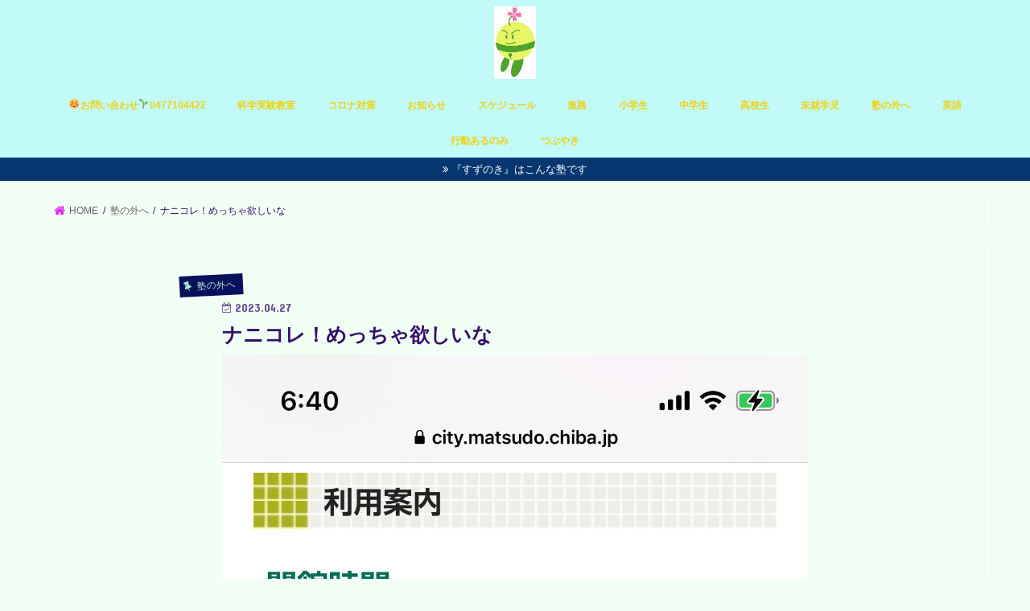

--- FILE ---
content_type: text/html; charset=UTF-8
request_url: https://suzunoki.link/2023/04/27/%E3%83%8A%E3%83%8B%E3%82%B3%E3%83%AC%EF%BC%81%E3%82%81%E3%81%A3%E3%81%A1%E3%82%83%E6%AC%B2%E3%81%97%E3%81%84%E3%81%AA/
body_size: 9715
content:
<!doctype html>
<!--[if lt IE 7]><html lang="ja" class="no-js lt-ie9 lt-ie8 lt-ie7"><![endif]-->
<!--[if (IE 7)&!(IEMobile)]><html lang="ja" class="no-js lt-ie9 lt-ie8"><![endif]-->
<!--[if (IE 8)&!(IEMobile)]><html lang="ja" class="no-js lt-ie9"><![endif]-->
<!--[if gt IE 8]><!--> <html lang="ja" class="no-js"><!--<![endif]-->

<head>
<meta charset="utf-8">
<meta http-equiv="X-UA-Compatible" content="IE=edge">
<title>  ナニコレ！めっちゃ欲しいな | 松戸 塾 すずのき　 成績UP|講習|東葛|船橋|受験指導|読解力|個別|定期テスト対策|送迎|国語|休校対応|コロナ対策|松戸一中|松戸二中|和名ケ谷中|相模台小|中部小|柿の木台小</title>
<meta name="HandheldFriendly" content="True">
<meta name="MobileOptimized" content="320">
<meta name="viewport" content="width=device-width, initial-scale=1"/>

<link rel="apple-touch-icon" href="http://suzunoki.link/wp-content/uploads/2019/08/IMG_E6717.jpg"><link rel="icon" href="http://suzunoki.link/wp-content/uploads/2019/10/イラスト　すずるん.jpg">
<link rel="pingback" href="https://suzunoki.link/xmlrpc.php">

<!--[if IE]>
<![endif]-->

<!-- GAタグ -->
<script>
  (function(i,s,o,g,r,a,m){i['GoogleAnalyticsObject']=r;i[r]=i[r]||function(){
  (i[r].q=i[r].q||[]).push(arguments)},i[r].l=1*new Date();a=s.createElement(o),
  m=s.getElementsByTagName(o)[0];a.async=1;a.src=g;m.parentNode.insertBefore(a,m)
  })(window,document,'script','//www.google-analytics.com/analytics.js','ga');

  ga('create', 'G-1E296YQXSY', 'auto');
  ga('send', 'pageview');

</script>


<!-- Jetpack Site Verification Tags -->
<meta name="google-site-verification" content="Pr88_X3MeCKikUyFiNnqzBe_BeTkvwlJMmkJz6_e2U8" />
<link rel='dns-prefetch' href='//s0.wp.com' />
<link rel='dns-prefetch' href='//ajax.googleapis.com' />
<link rel='dns-prefetch' href='//fonts.googleapis.com' />
<link rel='dns-prefetch' href='//maxcdn.bootstrapcdn.com' />
<link rel='dns-prefetch' href='//s.w.org' />
<link rel="alternate" type="application/rss+xml" title="松戸 塾 すずのき　 成績UP|講習|東葛|船橋|受験指導|読解力|個別|定期テスト対策|送迎|国語|休校対応|コロナ対策|松戸一中|松戸二中|和名ケ谷中|相模台小|中部小|柿の木台小 &raquo; フィード" href="https://suzunoki.link/feed/" />
<link rel="alternate" type="application/rss+xml" title="松戸 塾 すずのき　 成績UP|講習|東葛|船橋|受験指導|読解力|個別|定期テスト対策|送迎|国語|休校対応|コロナ対策|松戸一中|松戸二中|和名ケ谷中|相模台小|中部小|柿の木台小 &raquo; コメントフィード" href="https://suzunoki.link/comments/feed/" />
<link rel="alternate" type="application/rss+xml" title="松戸 塾 すずのき　 成績UP|講習|東葛|船橋|受験指導|読解力|個別|定期テスト対策|送迎|国語|休校対応|コロナ対策|松戸一中|松戸二中|和名ケ谷中|相模台小|中部小|柿の木台小 &raquo; ナニコレ！めっちゃ欲しいな のコメントのフィード" href="https://suzunoki.link/2023/04/27/%e3%83%8a%e3%83%8b%e3%82%b3%e3%83%ac%ef%bc%81%e3%82%81%e3%81%a3%e3%81%a1%e3%82%83%e6%ac%b2%e3%81%97%e3%81%84%e3%81%aa/feed/" />
		<script type="text/javascript">
			window._wpemojiSettings = {"baseUrl":"https:\/\/s.w.org\/images\/core\/emoji\/12.0.0-1\/72x72\/","ext":".png","svgUrl":"https:\/\/s.w.org\/images\/core\/emoji\/12.0.0-1\/svg\/","svgExt":".svg","source":{"concatemoji":"https:\/\/suzunoki.link\/wp-includes\/js\/wp-emoji-release.min.js"}};
			!function(e,a,t){var n,r,o,i=a.createElement("canvas"),p=i.getContext&&i.getContext("2d");function s(e,t){var a=String.fromCharCode;p.clearRect(0,0,i.width,i.height),p.fillText(a.apply(this,e),0,0);e=i.toDataURL();return p.clearRect(0,0,i.width,i.height),p.fillText(a.apply(this,t),0,0),e===i.toDataURL()}function c(e){var t=a.createElement("script");t.src=e,t.defer=t.type="text/javascript",a.getElementsByTagName("head")[0].appendChild(t)}for(o=Array("flag","emoji"),t.supports={everything:!0,everythingExceptFlag:!0},r=0;r<o.length;r++)t.supports[o[r]]=function(e){if(!p||!p.fillText)return!1;switch(p.textBaseline="top",p.font="600 32px Arial",e){case"flag":return s([55356,56826,55356,56819],[55356,56826,8203,55356,56819])?!1:!s([55356,57332,56128,56423,56128,56418,56128,56421,56128,56430,56128,56423,56128,56447],[55356,57332,8203,56128,56423,8203,56128,56418,8203,56128,56421,8203,56128,56430,8203,56128,56423,8203,56128,56447]);case"emoji":return!s([55357,56424,55356,57342,8205,55358,56605,8205,55357,56424,55356,57340],[55357,56424,55356,57342,8203,55358,56605,8203,55357,56424,55356,57340])}return!1}(o[r]),t.supports.everything=t.supports.everything&&t.supports[o[r]],"flag"!==o[r]&&(t.supports.everythingExceptFlag=t.supports.everythingExceptFlag&&t.supports[o[r]]);t.supports.everythingExceptFlag=t.supports.everythingExceptFlag&&!t.supports.flag,t.DOMReady=!1,t.readyCallback=function(){t.DOMReady=!0},t.supports.everything||(n=function(){t.readyCallback()},a.addEventListener?(a.addEventListener("DOMContentLoaded",n,!1),e.addEventListener("load",n,!1)):(e.attachEvent("onload",n),a.attachEvent("onreadystatechange",function(){"complete"===a.readyState&&t.readyCallback()})),(n=t.source||{}).concatemoji?c(n.concatemoji):n.wpemoji&&n.twemoji&&(c(n.twemoji),c(n.wpemoji)))}(window,document,window._wpemojiSettings);
		</script>
		<style type="text/css">
img.wp-smiley,
img.emoji {
	display: inline !important;
	border: none !important;
	box-shadow: none !important;
	height: 1em !important;
	width: 1em !important;
	margin: 0 .07em !important;
	vertical-align: -0.1em !important;
	background: none !important;
	padding: 0 !important;
}
</style>
	<link rel='stylesheet' id='wp-block-library-css'  href='https://suzunoki.link/wp-includes/css/dist/block-library/style.min.css' type='text/css' media='all' />
<link rel='stylesheet' id='contact-form-7-css'  href='https://suzunoki.link/wp-content/plugins/contact-form-7/includes/css/styles.css' type='text/css' media='all' />
<link rel='stylesheet' id='style-css'  href='https://suzunoki.link/wp-content/themes/jstork/style.css' type='text/css' media='all' />
<link rel='stylesheet' id='child-style-css'  href='https://suzunoki.link/wp-content/themes/jstork_custom/style.css' type='text/css' media='all' />
<link rel='stylesheet' id='slick-css'  href='https://suzunoki.link/wp-content/themes/jstork/library/css/slick.css' type='text/css' media='all' />
<link rel='stylesheet' id='shortcode-css'  href='https://suzunoki.link/wp-content/themes/jstork/library/css/shortcode.css' type='text/css' media='all' />
<link rel='stylesheet' id='gf_Concert-css'  href='//fonts.googleapis.com/css?family=Concert+One' type='text/css' media='all' />
<link rel='stylesheet' id='gf_Lato-css'  href='//fonts.googleapis.com/css?family=Lato' type='text/css' media='all' />
<link rel='stylesheet' id='fontawesome-css'  href='//maxcdn.bootstrapcdn.com/font-awesome/4.7.0/css/font-awesome.min.css' type='text/css' media='all' />
<link rel='stylesheet' id='remodal-css'  href='https://suzunoki.link/wp-content/themes/jstork/library/css/remodal.css' type='text/css' media='all' />
<link rel='stylesheet' id='animate-css'  href='https://suzunoki.link/wp-content/themes/jstork/library/css/animate.min.css' type='text/css' media='all' />
<link rel='stylesheet' id='jetpack_css-css'  href='https://suzunoki.link/wp-content/plugins/jetpack/css/jetpack.css' type='text/css' media='all' />
<script type='text/javascript' src='//ajax.googleapis.com/ajax/libs/jquery/1.12.4/jquery.min.js'></script>
<script type='text/javascript'>
/* <![CDATA[ */
var related_posts_js_options = {"post_heading":"h4"};
/* ]]> */
</script>
<script type='text/javascript' src='https://suzunoki.link/wp-content/plugins/jetpack/_inc/build/related-posts/related-posts.min.js'></script>
<link rel='https://api.w.org/' href='https://suzunoki.link/wp-json/' />
<link rel="EditURI" type="application/rsd+xml" title="RSD" href="https://suzunoki.link/xmlrpc.php?rsd" />
<link rel="wlwmanifest" type="application/wlwmanifest+xml" href="https://suzunoki.link/wp-includes/wlwmanifest.xml" /> 
<link rel='prev' title='自分ができることはなんなんだろう。' href='https://suzunoki.link/2023/04/27/%e8%87%aa%e5%88%86%e3%81%8c%e3%81%a7%e3%81%8d%e3%82%8b%e3%81%93%e3%81%a8%e3%81%af%e3%81%aa%e3%82%93%e3%81%aa%e3%82%93%e3%81%a0%e3%82%8d%e3%81%86%e3%80%82/' />
<link rel='next' title='２０２３年の大学受験生たち①' href='https://suzunoki.link/2023/04/27/%ef%bc%92%ef%bc%90%ef%bc%92%ef%bc%93%e5%b9%b4%e3%81%ae%e5%a4%a7%e5%ad%a6%e5%8f%97%e9%a8%93%e7%94%9f%e3%81%9f%e3%81%a1%e2%91%a0/' />

<link rel="canonical" href="https://suzunoki.link/2023/04/27/%e3%83%8a%e3%83%8b%e3%82%b3%e3%83%ac%ef%bc%81%e3%82%81%e3%81%a3%e3%81%a1%e3%82%83%e6%ac%b2%e3%81%97%e3%81%84%e3%81%aa/" />
<link rel='shortlink' href='https://suzunoki.link/?p=31407' />
<link rel="alternate" type="application/json+oembed" href="https://suzunoki.link/wp-json/oembed/1.0/embed?url=https%3A%2F%2Fsuzunoki.link%2F2023%2F04%2F27%2F%25e3%2583%258a%25e3%2583%258b%25e3%2582%25b3%25e3%2583%25ac%25ef%25bc%2581%25e3%2582%2581%25e3%2581%25a3%25e3%2581%25a1%25e3%2582%2583%25e6%25ac%25b2%25e3%2581%2597%25e3%2581%2584%25e3%2581%25aa%2F" />
<link rel="alternate" type="text/xml+oembed" href="https://suzunoki.link/wp-json/oembed/1.0/embed?url=https%3A%2F%2Fsuzunoki.link%2F2023%2F04%2F27%2F%25e3%2583%258a%25e3%2583%258b%25e3%2582%25b3%25e3%2583%25ac%25ef%25bc%2581%25e3%2582%2581%25e3%2581%25a3%25e3%2581%25a1%25e3%2582%2583%25e6%25ac%25b2%25e3%2581%2597%25e3%2581%2584%25e3%2581%25aa%2F&#038;format=xml" />
<style type='text/css'>img#wpstats{display:none}</style><style type="text/css">
body{color: #321068;}
a, #breadcrumb li.bc_homelink a::before, .authorbox .author_sns li a::before{color: #ea1ff4;}
a:hover{color: #E69B9B;}
.article-footer .post-categories li a,.article-footer .tags a,.accordionBtn{  background: #ea1ff4;  border-color: #ea1ff4;}
.article-footer .tags a{color:#ea1ff4; background: none;}
.article-footer .post-categories li a:hover,.article-footer .tags a:hover,.accordionBtn.active{ background:#E69B9B;  border-color:#E69B9B;}
input[type="text"],input[type="password"],input[type="datetime"],input[type="datetime-local"],input[type="date"],input[type="month"],input[type="time"],input[type="week"],input[type="number"],input[type="email"],input[type="url"],input[type="search"],input[type="tel"],input[type="color"],select,textarea,.field { background-color: #d6ffd6;}
.header{color: #dd3333;}
.bgfull .header,.header.bg,.header #inner-header,.menu-sp{background: #c2f9f9;}
#logo a{color: #eded1e;}
#g_nav .nav li a,.nav_btn,.menu-sp a,.menu-sp a,.menu-sp > ul:after{color: #edd310;}
#logo a:hover,#g_nav .nav li a:hover,.nav_btn:hover{color:#f438f1;}
@media only screen and (min-width: 768px) {
.nav > li > a:after{background: #f438f1;}
.nav ul {background: #c2f9f9;}
#g_nav .nav li ul.sub-menu li a{color: #1e73be;}
}
@media only screen and (max-width: 1165px) {
.site_description{background: #c2f9f9; color: #dd3333;}
}
#inner-content, #breadcrumb, .entry-content blockquote:before, .entry-content blockquote:after{background: #f2fff5}
.top-post-list .post-list:before{background: #ea1ff4;}
.widget li a:after{color: #ea1ff4;}
.entry-content h2,.widgettitle{background: #0f31c6; color: #f2fff5;}
.entry-content h3{border-color: #0f31c6;}
.h_boader .entry-content h2{border-color: #0f31c6; color: #321068;}
.h_balloon .entry-content h2:after{border-top-color: #0f31c6;}
.entry-content ul li:before{ background: #0f31c6;}
.entry-content ol li:before{ background: #0f31c6;}
.post-list-card .post-list .eyecatch .cat-name,.top-post-list .post-list .eyecatch .cat-name,.byline .cat-name,.single .authorbox .author-newpost li .cat-name,.related-box li .cat-name,.carouselwrap .cat-name,.eyecatch .cat-name{background: #07115b; color:  #b4e8d5;}
ul.wpp-list li a:before{background: #0f31c6; color: #f2fff5;}
.readmore a{border:1px solid #ea1ff4;color:#ea1ff4;}
.readmore a:hover{background:#ea1ff4;color:#fff;}
.btn-wrap a{background: #ea1ff4;border: 1px solid #ea1ff4;}
.btn-wrap a:hover{background: #E69B9B;border-color: #E69B9B;}
.btn-wrap.simple a{border:1px solid #ea1ff4;color:#ea1ff4;}
.btn-wrap.simple a:hover{background:#ea1ff4;}
.blue-btn, .comment-reply-link, #submit { background-color: #ea1ff4; }
.blue-btn:hover, .comment-reply-link:hover, #submit:hover, .blue-btn:focus, .comment-reply-link:focus, #submit:focus {background-color: #E69B9B; }
#sidebar1{color: #000000;}
.widget:not(.widget_text) a{color:#003d3b;}
.widget:not(.widget_text) a:hover{color:#e939f9;}
.bgfull #footer-top,#footer-top .inner,.cta-inner{background-color: #c2f9f9; color: #70f9f9;}
.footer a,#footer-top a{color: #1e73be;}
#footer-top .widgettitle{color: #70f9f9;}
.bgfull .footer,.footer.bg,.footer .inner {background-color: #c2f9f9;color: #70f9f9;}
.footer-links li a:before{ color: #c2f9f9;}
.pagination a, .pagination span,.page-links a{border-color: #ea1ff4; color: #ea1ff4;}
.pagination .current,.pagination .current:hover,.page-links ul > li > span{background-color: #ea1ff4; border-color: #ea1ff4;}
.pagination a:hover, .pagination a:focus,.page-links a:hover, .page-links a:focus{background-color: #ea1ff4; color: #fff;}
</style>
<style type="text/css" id="custom-background-css">
body.custom-background { background-color: #f2fff5; }
</style>
				<style type="text/css">
				/* If html does not have either class, do not show lazy loaded images. */
				html:not( .jetpack-lazy-images-js-enabled ):not( .js ) .jetpack-lazy-image {
					display: none;
				}
			</style>
			<script>
				document.documentElement.classList.add(
					'jetpack-lazy-images-js-enabled'
				);
			</script>
		<link rel="icon" href="https://suzunoki.link/wp-content/uploads/2020/02/wp-1582921809475-150x150.jpg" sizes="32x32" />
<link rel="icon" href="https://suzunoki.link/wp-content/uploads/2020/02/wp-1582921809475-300x300.jpg" sizes="192x192" />
<link rel="apple-touch-icon-precomposed" href="https://suzunoki.link/wp-content/uploads/2020/02/wp-1582921809475-300x300.jpg" />
<meta name="msapplication-TileImage" content="https://suzunoki.link/wp-content/uploads/2020/02/wp-1582921809475-300x300.jpg" />
</head>

<body class="post-template-default single single-post postid-31407 single-format-standard custom-background sidebar_none bgfull pannavi_on h_balloon sidebarright undo_off">
	<div id="container">

<header class="header animated fadeIn headercenter" role="banner">
<div id="inner-header" class="wrap cf">
<div id="logo" class="gf fs_l">
<p class="h1 img"><a href="https://suzunoki.link"><img src="http://suzunoki.link/wp-content/uploads/2019/10/イラスト　すずるん.jpg" alt="松戸 塾 すずのき　 成績UP|講習|東葛|船橋|受験指導|読解力|個別|定期テスト対策|送迎|国語|休校対応|コロナ対策|松戸一中|松戸二中|和名ケ谷中|相模台小|中部小|柿の木台小"></a></p>
</div>


<nav id="g_nav" role="navigation">
<ul id="menu-%e5%a1%be%e3%81%ae%e3%81%94%e6%a1%88%e5%86%85" class="nav top-nav cf"><li id="menu-item-1599" class="menu-item menu-item-type-post_type menu-item-object-page menu-item-1599"><a href="https://suzunoki.link/%e3%81%8a%e5%95%8f%e3%81%84%e5%90%88%e3%82%8f%e3%81%9b/">&#x263a;&#xfe0f;お問い合わせ&#x1f331;0477104422</a></li>
<li id="menu-item-26524" class="menu-item menu-item-type-taxonomy menu-item-object-category menu-item-26524"><a href="https://suzunoki.link/category/%e7%a7%91%e5%ad%a6%e5%ae%9f%e9%a8%93%e6%95%99%e5%ae%a4/">科学実験教室</a></li>
<li id="menu-item-3871" class="menu-item menu-item-type-taxonomy menu-item-object-category menu-item-3871"><a href="https://suzunoki.link/category/%e3%82%b3%e3%83%ad%e3%83%8a%e5%af%be%e7%ad%96/">コロナ対策</a></li>
<li id="menu-item-463" class="menu-item menu-item-type-taxonomy menu-item-object-category menu-item-463"><a href="https://suzunoki.link/category/%e3%81%8a%e7%9f%a5%e3%82%89%e3%81%9b/">お知らせ</a></li>
<li id="menu-item-459" class="menu-item menu-item-type-taxonomy menu-item-object-category menu-item-459"><a href="https://suzunoki.link/category/%e3%82%b9%e3%82%b1%e3%82%b8%e3%83%a5%e3%83%bc%e3%83%ab/">スケジュール</a></li>
<li id="menu-item-460" class="menu-item menu-item-type-taxonomy menu-item-object-category menu-item-460"><a href="https://suzunoki.link/category/%e9%80%b2%e8%b7%af/">進路</a></li>
<li id="menu-item-467" class="menu-item menu-item-type-taxonomy menu-item-object-category menu-item-467"><a href="https://suzunoki.link/category/%e5%b0%8f%e5%ad%a6%e7%94%9f/">小学生</a></li>
<li id="menu-item-468" class="menu-item menu-item-type-taxonomy menu-item-object-category menu-item-468"><a href="https://suzunoki.link/category/%e4%b8%ad%e5%ad%a6%e7%94%9f/">中学生</a></li>
<li id="menu-item-1247" class="menu-item menu-item-type-taxonomy menu-item-object-category menu-item-1247"><a href="https://suzunoki.link/category/%e9%ab%98%e6%a0%a1%e7%94%9f/">高校生</a></li>
<li id="menu-item-461" class="menu-item menu-item-type-taxonomy menu-item-object-category menu-item-461"><a href="https://suzunoki.link/category/%e6%9c%aa%e5%b0%b1%e5%ad%a6%e5%85%90/">未就学児</a></li>
<li id="menu-item-462" class="menu-item menu-item-type-taxonomy menu-item-object-category current-post-ancestor current-menu-parent current-post-parent menu-item-462"><a href="https://suzunoki.link/category/%e5%a1%be%e3%81%ae%e5%a4%96%e3%81%b8/">塾の外へ</a></li>
<li id="menu-item-464" class="menu-item menu-item-type-taxonomy menu-item-object-category menu-item-464"><a href="https://suzunoki.link/category/%e8%8b%b1%e8%aa%9e/">英語</a></li>
<li id="menu-item-466" class="menu-item menu-item-type-taxonomy menu-item-object-category menu-item-466"><a href="https://suzunoki.link/category/%e8%a1%8c%e5%8b%95%e3%81%82%e3%82%8b%e3%81%ae%e3%81%bf/">行動あるのみ</a></li>
<li id="menu-item-465" class="menu-item menu-item-type-taxonomy menu-item-object-category menu-item-465"><a href="https://suzunoki.link/category/%e3%81%a4%e3%81%b6%e3%82%84%e3%81%8d/">つぶやき</a></li>
</ul></nav>

<a href="#spnavi" data-remodal-target="spnavi" class="nav_btn"><span class="text gf">menu</span></a>



</div>
</header>

<div class="remodal" data-remodal-id="spnavi" data-remodal-options="hashTracking:false">
<button data-remodal-action="close" class="remodal-close"><span class="text gf">CLOSE</span></button>
<div id="pages-5" class="widget widget_pages"><h4 class="widgettitle"><span>固定ページ</span></h4>		<ul>
			<li class="page_item page-item-1593"><a href="https://suzunoki.link/%e3%81%8a%e5%95%8f%e3%81%84%e5%90%88%e3%82%8f%e3%81%9b/">&#x263a;&#xfe0f;お問い合わせ&#x1f331;0477104422</a></li>
<li class="page_item page-item-33837"><a href="https://suzunoki.link/%e3%82%b5%e3%82%a4%e3%82%a8%e3%83%b3%e3%82%b9%e3%82%a2%e3%82%b4%e3%83%a92023/">サイエンスアゴラ2023</a></li>
		</ul>
			</div><button data-remodal-action="close" class="remodal-close"><span class="text gf">CLOSE</span></button>
</div>






<div class="header-info"><a  style="background-color: #063770;" href="https://suzunoki.themedia.jp/posts/7062741">『すずのき』はこんな塾です</a></div>




<div id="breadcrumb" class="breadcrumb inner wrap cf"><ul><li itemscope itemtype="//data-vocabulary.org/Breadcrumb" class="bc_homelink"><a href="https://suzunoki.link/" itemprop="url"><span itemprop="title"> HOME</span></a></li><li itemscope itemtype="//data-vocabulary.org/Breadcrumb"><a href="https://suzunoki.link/category/%e5%a1%be%e3%81%ae%e5%a4%96%e3%81%b8/" itemprop="url"><span itemprop="title">塾の外へ</span></a></li><li>ナニコレ！めっちゃ欲しいな</li></ul></div>
<div id="content">
<div id="inner-content" class="wrap cf">

<main id="main" class="m-all t-all d-5of7 cf" role="main">
<article id="post-31407" class="post-31407 post type-post status-publish format-standard has-post-thumbnail hentry category-26 article cf" role="article">
<header class="article-header entry-header">
<p class="byline entry-meta vcard cf">
<span class="cat-name cat-id-26">塾の外へ</span><time class="date gf entry-date updated"  datetime="2023-04-27">2023.04.27</time>

<span class="writer name author"><span class="fn">suzunoki</span></span>
</p>

<h1 class="entry-title single-title" itemprop="headline" rel="bookmark">ナニコレ！めっちゃ欲しいな</h1>

<figure class="eyecatch">
<img width="1125" height="2436" src="https://suzunoki.link/wp-content/uploads/2023/04/img_9164.png" class="attachment-post-thumbnail size-post-thumbnail wp-post-image jetpack-lazy-image" alt="" data-lazy-srcset="https://suzunoki.link/wp-content/uploads/2023/04/img_9164.png 1125w, https://suzunoki.link/wp-content/uploads/2023/04/img_9164-139x300.png 139w, https://suzunoki.link/wp-content/uploads/2023/04/img_9164-768x1663.png 768w, https://suzunoki.link/wp-content/uploads/2023/04/img_9164-473x1024.png 473w" data-lazy-sizes="(max-width: 1125px) 100vw, 1125px" data-lazy-src="https://suzunoki.link/wp-content/uploads/2023/04/img_9164.png?is-pending-load=1" srcset="[data-uri]" /></figure>
</header>



<section class="entry-content cf">



<p>　</p>



<p>　</p>



<p>　</p>



<p>　</p>



<p>松戸のか　　　行ったことないんだよな-</p>



<figure class="wp-block-image size-large"><img src="https://suzunoki.link/wp-content/uploads/2023/04/img_9162-473x1024.png" class="wp-image-31405 jetpack-lazy-image" data-lazy-srcset="https://suzunoki.link/wp-content/uploads/2023/04/img_9162-473x1024.png 473w, https://suzunoki.link/wp-content/uploads/2023/04/img_9162-139x300.png 139w, https://suzunoki.link/wp-content/uploads/2023/04/img_9162-768x1663.png 768w, https://suzunoki.link/wp-content/uploads/2023/04/img_9162.png 1125w" data-lazy-sizes="(max-width: 473px) 100vw, 473px" data-lazy-src="https://suzunoki.link/wp-content/uploads/2023/04/img_9162-473x1024.png?is-pending-load=1" srcset="[data-uri]"><noscript><img src="https://suzunoki.link/wp-content/uploads/2023/04/img_9162-473x1024.png" class="wp-image-31405" srcset="https://suzunoki.link/wp-content/uploads/2023/04/img_9162-473x1024.png 473w, https://suzunoki.link/wp-content/uploads/2023/04/img_9162-139x300.png 139w, https://suzunoki.link/wp-content/uploads/2023/04/img_9162-768x1663.png 768w, https://suzunoki.link/wp-content/uploads/2023/04/img_9162.png 1125w" sizes="(max-width: 473px) 100vw, 473px" /></noscript></figure>



<p>　</p>



<p>　</p>



<p>　</p>



<p>　</p>



<p>　</p>



<p>　</p>



<figure class="wp-block-image size-large"><img src="https://suzunoki.link/wp-content/uploads/2023/04/img_9163-473x1024.png" class="wp-image-31406 jetpack-lazy-image" data-lazy-srcset="https://suzunoki.link/wp-content/uploads/2023/04/img_9163-473x1024.png 473w, https://suzunoki.link/wp-content/uploads/2023/04/img_9163-139x300.png 139w, https://suzunoki.link/wp-content/uploads/2023/04/img_9163-768x1663.png 768w, https://suzunoki.link/wp-content/uploads/2023/04/img_9163.png 1125w" data-lazy-sizes="(max-width: 473px) 100vw, 473px" data-lazy-src="https://suzunoki.link/wp-content/uploads/2023/04/img_9163-473x1024.png?is-pending-load=1" srcset="[data-uri]"><noscript><img src="https://suzunoki.link/wp-content/uploads/2023/04/img_9163-473x1024.png" class="wp-image-31406" srcset="https://suzunoki.link/wp-content/uploads/2023/04/img_9163-473x1024.png 473w, https://suzunoki.link/wp-content/uploads/2023/04/img_9163-139x300.png 139w, https://suzunoki.link/wp-content/uploads/2023/04/img_9163-768x1663.png 768w, https://suzunoki.link/wp-content/uploads/2023/04/img_9163.png 1125w" sizes="(max-width: 473px) 100vw, 473px" /></noscript></figure>



<p>　</p>



<p>　</p>



<p>　</p>



<p>測量野帳って　　　名前がいいね。</p>



<p>　</p>



<p>　</p>



<p>　</p>



<p>　</p>



<p>　</p>



<p>　</p>



<p>一度でいいと思うんだけど、煮込んでみたいよねー</p>



<p>　</p>



<p>　</p>



<p>縄文土器で。</p>



<p>　</p>



<p>　</p>



<p>　</p>



<p>　</p>



<p>シチュー</p>



<p>　</p>



<p>　</p>



<p>　</p>

<div id='jp-relatedposts' class='jp-relatedposts' >
	
</div>

</section>


<footer class="article-footer">
<ul class="post-categories">
	<li><a href="https://suzunoki.link/category/%e5%a1%be%e3%81%ae%e5%a4%96%e3%81%b8/" rel="category tag">塾の外へ</a></li></ul></footer>









</article>

<div class="np-post">
<div class="navigation">
<div class="prev np-post-list">
<a href="https://suzunoki.link/2023/04/27/%ef%bc%92%ef%bc%90%ef%bc%92%ef%bc%93%e5%b9%b4%e3%81%ae%e5%a4%a7%e5%ad%a6%e5%8f%97%e9%a8%93%e7%94%9f%e3%81%9f%e3%81%a1%e2%91%a0/" class="cf">
<figure class="eyecatch"><img width="150" height="150" src="https://suzunoki.link/wp-content/uploads/2023/03/20-03-22-16-12-30-527_deco-150x150.jpg" class="attachment-thumbnail size-thumbnail wp-post-image jetpack-lazy-image" alt="" data-lazy-srcset="https://suzunoki.link/wp-content/uploads/2023/03/20-03-22-16-12-30-527_deco-150x150.jpg 150w, https://suzunoki.link/wp-content/uploads/2023/03/20-03-22-16-12-30-527_deco-300x300.jpg 300w, https://suzunoki.link/wp-content/uploads/2023/03/20-03-22-16-12-30-527_deco-768x768.jpg 768w, https://suzunoki.link/wp-content/uploads/2023/03/20-03-22-16-12-30-527_deco-1024x1024.jpg 1024w, https://suzunoki.link/wp-content/uploads/2023/03/20-03-22-16-12-30-527_deco.jpg 1280w" data-lazy-sizes="(max-width: 150px) 100vw, 150px" data-lazy-src="https://suzunoki.link/wp-content/uploads/2023/03/20-03-22-16-12-30-527_deco-150x150.jpg?is-pending-load=1" srcset="[data-uri]" /></figure>
<span class="ttl">２０２３年の大学受験生たち①</span>
</a>
</div>

<div class="next np-post-list">
<a href="https://suzunoki.link/2023/04/27/%e8%87%aa%e5%88%86%e3%81%8c%e3%81%a7%e3%81%8d%e3%82%8b%e3%81%93%e3%81%a8%e3%81%af%e3%81%aa%e3%82%93%e3%81%aa%e3%82%93%e3%81%a0%e3%82%8d%e3%81%86%e3%80%82/" class="cf">
<span class="ttl">自分ができることはなんなんだろう。</span>
<figure class="eyecatch"><img width="150" height="150" src="https://suzunoki.link/wp-content/uploads/2023/04/img_9154-150x150.jpg" class="attachment-thumbnail size-thumbnail wp-post-image jetpack-lazy-image" alt="" data-lazy-src="https://suzunoki.link/wp-content/uploads/2023/04/img_9154-150x150.jpg?is-pending-load=1" srcset="[data-uri]" /></figure>
</a>
</div>
</div>
</div>

  <div class="related-box original-related wow animated fadeIn cf">
    <div class="inbox">
	    <h2 class="related-h h_ttl"><span class="gf">RECOMMEND</span>こちらの記事も人気です。</h2>
		    <div class="related-post">
				<ul class="related-list cf">

  	        <li rel="bookmark" title="ぬおぉぉぉぉぉーーーー！！ー！ーー！！！">
		        <a href="https://suzunoki.link/2020/05/12/%e3%81%ac%e3%81%8a%e3%81%89%e3%81%89%e3%81%89%e3%81%89%e3%81%89%e3%83%bc%e3%83%bc%e3%83%bc%e3%83%bc%ef%bc%81%ef%bc%81%e3%83%bc%ef%bc%81%e3%83%bc%e3%83%bc%ef%bc%81%ef%bc%81%ef%bc%81/" rel=\"bookmark" title="ぬおぉぉぉぉぉーーーー！！ー！ーー！！！" class="title">
		        	<figure class="eyecatch">
	        	                <img width="300" height="200" src="https://suzunoki.link/wp-content/uploads/2020/05/Screenshot_20200512_004552_com.android.chrome-300x200.jpg" class="attachment-post-thum size-post-thum wp-post-image jetpack-lazy-image" alt="" data-lazy-src="https://suzunoki.link/wp-content/uploads/2020/05/Screenshot_20200512_004552_com.android.chrome-300x200.jpg?is-pending-load=1" srcset="[data-uri]" />	        	        		<span class="cat-name">塾の外へ</span>
		            </figure>
					<time class="date gf">2020.5.12</time>
					<h3 class="ttl">
						ぬおぉぉぉぉぉーーーー！！ー！ーー！！！					</h3>
				</a>
	        </li>
  	        <li rel="bookmark" title="夕方になると　外は寒いからね">
		        <a href="https://suzunoki.link/2021/10/24/%e5%a4%95%e6%96%b9%e3%81%ab%e3%81%aa%e3%82%8b%e3%81%a8%e3%80%80%e5%a4%96%e3%81%af%e5%af%92%e3%81%84%e3%81%8b%e3%82%89%e3%81%ad/" rel=\"bookmark" title="夕方になると　外は寒いからね" class="title">
		        	<figure class="eyecatch">
	        	                <img width="300" height="200" src="https://suzunoki.link/wp-content/uploads/2021/10/21-10-24-16-09-00-418_photo-300x200.jpg" class="attachment-post-thum size-post-thum wp-post-image jetpack-lazy-image" alt="" data-lazy-src="https://suzunoki.link/wp-content/uploads/2021/10/21-10-24-16-09-00-418_photo-300x200.jpg?is-pending-load=1" srcset="[data-uri]" />	        	        		<span class="cat-name">塾の外へ</span>
		            </figure>
					<time class="date gf">2021.10.24</time>
					<h3 class="ttl">
						夕方になると　外は寒いからね					</h3>
				</a>
	        </li>
  	        <li rel="bookmark" title="ちょっとした百均とおなじくらい">
		        <a href="https://suzunoki.link/2021/12/07/%e3%81%a1%e3%82%87%e3%81%a3%e3%81%a8%e3%81%97%e3%81%9f%e7%99%be%e5%9d%87%e3%81%a8%e3%81%8a%e3%81%aa%e3%81%98%e3%81%8f%e3%82%89%e3%81%84/" rel=\"bookmark" title="ちょっとした百均とおなじくらい" class="title">
		        	<figure class="eyecatch">
	        	                <img width="300" height="200" src="https://suzunoki.link/wp-content/uploads/2021/12/21-12-07-20-52-45-718_photo-300x200.jpg" class="attachment-post-thum size-post-thum wp-post-image jetpack-lazy-image" alt="" data-lazy-src="https://suzunoki.link/wp-content/uploads/2021/12/21-12-07-20-52-45-718_photo-300x200.jpg?is-pending-load=1" srcset="[data-uri]" />	        	        		<span class="cat-name">塾の外へ</span>
		            </figure>
					<time class="date gf">2021.12.7</time>
					<h3 class="ttl">
						ちょっとした百均とおなじくらい					</h3>
				</a>
	        </li>
  	        <li rel="bookmark" title="ようやっとプラネタリウムの楽しさがわかってきた">
		        <a href="https://suzunoki.link/2025/02/24/%e3%82%88%e3%81%86%e3%82%84%e3%81%a3%e3%81%a8%e3%83%97%e3%83%a9%e3%83%8d%e3%82%bf%e3%83%aa%e3%82%a6%e3%83%a0%e3%81%ae%e6%a5%bd%e3%81%97%e3%81%95%e3%81%8c%e3%82%8f%e3%81%8b%e3%81%a3%e3%81%a6%e3%81%8d/" rel=\"bookmark" title="ようやっとプラネタリウムの楽しさがわかってきた" class="title">
		        	<figure class="eyecatch">
	        	                <img width="300" height="200" src="https://suzunoki.link/wp-content/uploads/2025/02/img_3958-1-300x200.jpg" class="attachment-post-thum size-post-thum wp-post-image jetpack-lazy-image" alt="" data-lazy-src="https://suzunoki.link/wp-content/uploads/2025/02/img_3958-1-300x200.jpg?is-pending-load=1" srcset="[data-uri]" />	        	        		<span class="cat-name">塾の外へ</span>
		            </figure>
					<time class="date gf">2025.2.24</time>
					<h3 class="ttl">
						ようやっとプラネタリウムの楽しさがわかってきた					</h3>
				</a>
	        </li>
  	        <li rel="bookmark" title="子どもたちにはいろいろ体験してほしい&#x1f38b;">
		        <a href="https://suzunoki.link/2020/06/30/%e5%ad%90%e3%81%a9%e3%82%82%e3%81%9f%e3%81%a1%e3%81%ab%e3%81%af%e3%81%84%e3%82%8d%e3%81%84%e3%82%8d%e4%bd%93%e9%a8%93%e3%81%97%e3%81%a6%e3%81%bb%e3%81%97%e3%81%84%f0%9f%8e%8b/" rel=\"bookmark" title="子どもたちにはいろいろ体験してほしい&#x1f38b;" class="title">
		        	<figure class="eyecatch">
	        	                <img width="300" height="200" src="https://suzunoki.link/wp-content/uploads/2020/06/Screenshot_20200630_072745-300x200.jpg" class="attachment-post-thum size-post-thum wp-post-image jetpack-lazy-image" alt="" data-lazy-src="https://suzunoki.link/wp-content/uploads/2020/06/Screenshot_20200630_072745-300x200.jpg?is-pending-load=1" srcset="[data-uri]" />	        	        		<span class="cat-name">塾の外へ</span>
		            </figure>
					<time class="date gf">2020.6.30</time>
					<h3 class="ttl">
						子どもたちにはいろいろ体験してほしい&#x1f38b;					</h3>
				</a>
	        </li>
  	        <li rel="bookmark" title="そういえば　　今日　うまれてはじめて">
		        <a href="https://suzunoki.link/2022/06/03/%e3%81%9d%e3%81%86%e3%81%84%e3%81%88%e3%81%b0%e3%80%80%e3%81%86%e3%81%be%e3%82%8c%e3%81%a6%e3%81%af%e3%81%98%e3%82%81%e3%81%a6/" rel=\"bookmark" title="そういえば　　今日　うまれてはじめて" class="title">
		        	<figure class="eyecatch">
	        	                <img width="300" height="200" src="https://suzunoki.link/wp-content/uploads/2022/06/img_2180-300x200.jpg" class="attachment-post-thum size-post-thum wp-post-image jetpack-lazy-image" alt="" data-lazy-src="https://suzunoki.link/wp-content/uploads/2022/06/img_2180-300x200.jpg?is-pending-load=1" srcset="[data-uri]" />	        	        		<span class="cat-name">塾の外へ</span>
		            </figure>
					<time class="date gf">2022.6.3</time>
					<h3 class="ttl">
						そういえば　　今日　うまれてはじめて					</h3>
				</a>
	        </li>
  	        <li rel="bookmark" title="何気ない午後は、究極の午後">
		        <a href="https://suzunoki.link/2023/12/31/%e4%bd%95%e6%b0%97%e3%81%aa%e3%81%84%e5%8d%88%e5%be%8c%e3%81%af%e3%80%81%e7%a9%b6%e6%a5%b5%e3%81%ae%e5%8d%88%e5%be%8c/" rel=\"bookmark" title="何気ない午後は、究極の午後" class="title">
		        	<figure class="eyecatch">
	        	                <img width="300" height="200" src="https://suzunoki.link/wp-content/uploads/2023/12/img_6967-1-300x200.jpg" class="attachment-post-thum size-post-thum wp-post-image jetpack-lazy-image" alt="" data-lazy-src="https://suzunoki.link/wp-content/uploads/2023/12/img_6967-1-300x200.jpg?is-pending-load=1" srcset="[data-uri]" />	        	        		<span class="cat-name">塾の外へ</span>
		            </figure>
					<time class="date gf">2023.12.31</time>
					<h3 class="ttl">
						何気ない午後は、究極の午後					</h3>
				</a>
	        </li>
  	        <li rel="bookmark" title="川や山">
		        <a href="https://suzunoki.link/2020/09/29/%e5%b7%9d%e3%82%84%e5%b1%b1/" rel=\"bookmark" title="川や山" class="title">
		        	<figure class="eyecatch">
	        	                <img width="300" height="200" src="https://suzunoki.link/wp-content/uploads/2020/09/20-09-29-07-07-32-521_photo-300x200.jpg" class="attachment-post-thum size-post-thum wp-post-image jetpack-lazy-image" alt="" data-lazy-src="https://suzunoki.link/wp-content/uploads/2020/09/20-09-29-07-07-32-521_photo-300x200.jpg?is-pending-load=1" srcset="[data-uri]" />	        	        		<span class="cat-name">塾の外へ</span>
		            </figure>
					<time class="date gf">2020.9.29</time>
					<h3 class="ttl">
						川や山					</h3>
				</a>
	        </li>
  
  			</ul>
	    </div>
    </div>
</div>
  
<div class="authorbox wow animated fadeIn" data-wow-delay="0.5s">
</div>
</main>
<div id="sidebar1" class="sidebar m-all t-all d-2of7 cf" role="complementary">




</div></div>
</div>

<footer id="footer" class="footer wow animated fadeIn" role="contentinfo">
	<div id="inner-footer" class="inner wrap cf">

	
		<div id="footer-top" class="cf">
	
											
								
							
		</div>

		
	
		<div id="footer-bottom">
						<p class="source-org copyright">&copy;Copyright2026 <a href="https://suzunoki.link/" rel="nofollow">松戸 塾 すずのき　 成績UP|講習|東葛|船橋|受験指導|読解力|個別|定期テスト対策|送迎|国語|休校対応|コロナ対策|松戸一中|松戸二中|和名ケ谷中|相模台小|中部小|柿の木台小</a>.All Rights Reserved.</p>
		</div>
	</div>
</footer>
</div>
<div id="page-top">
	<a href="#header" class="pt-button" title="ページトップへ"></a>
</div>

<script>
	jQuery(document).ready(function($) {
		$(function() {
		    var showFlag = false;
		    var topBtn = $('#page-top');
		    var showFlag = false;
		
		    $(window).scroll(function () {
		        if ($(this).scrollTop() > 400) {
		            if (showFlag == false) {
		                showFlag = true;
		                topBtn.stop().addClass('pt-active');
		            }
		        } else {
		            if (showFlag) {
		                showFlag = false;
		                topBtn.stop().removeClass('pt-active');
		            }
		        }
		    });
		    // smooth scroll
		    topBtn.click(function () {
		        $('body,html').animate({
		            scrollTop: 0
		        }, 500);
		        return false;
		    });
		});
	  loadGravatars();
	});
</script>
<script>
$(function(){
	$(".widget_categories li, .widget_nav_menu li").has("ul").toggleClass("accordionMenu");
	$(".widget ul.children , .widget ul.sub-menu").after("<span class='accordionBtn'></span>");
	$(".widget ul.children , .widget ul.sub-menu").hide();
	$("ul .accordionBtn").on("click", function() {
		$(this).prev("ul").slideToggle();
		$(this).toggleClass("active");
	});
});
</script><script type='text/javascript'>
/* <![CDATA[ */
var wpcf7 = {"apiSettings":{"root":"https:\/\/suzunoki.link\/wp-json\/contact-form-7\/v1","namespace":"contact-form-7\/v1"}};
/* ]]> */
</script>
<script type='text/javascript' src='https://suzunoki.link/wp-content/plugins/contact-form-7/includes/js/scripts.js'></script>
<script type='text/javascript' src='https://s0.wp.com/wp-content/js/devicepx-jetpack.js'></script>
<script type='text/javascript' src='https://suzunoki.link/wp-content/themes/jstork/library/js/libs/slick.min.js'></script>
<script type='text/javascript' src='https://suzunoki.link/wp-content/themes/jstork/library/js/libs/remodal.js'></script>
<script type='text/javascript' src='https://suzunoki.link/wp-content/themes/jstork/library/js/libs/masonry.pkgd.min.js'></script>
<script type='text/javascript' src='https://suzunoki.link/wp-includes/js/imagesloaded.min.js'></script>
<script type='text/javascript' src='https://suzunoki.link/wp-content/themes/jstork/library/js/scripts.js'></script>
<script type='text/javascript' src='https://suzunoki.link/wp-content/themes/jstork/library/js/libs/modernizr.custom.min.js'></script>
<script type='text/javascript' src='https://suzunoki.link/wp-content/plugins/jetpack/_inc/build/lazy-images/js/lazy-images.min.js'></script>
<script type='text/javascript' src='https://suzunoki.link/wp-includes/js/wp-embed.min.js'></script>
<script type='text/javascript' src='https://stats.wp.com/e-202603.js' async='async' defer='defer'></script>
<script type='text/javascript'>
	_stq = window._stq || [];
	_stq.push([ 'view', {v:'ext',j:'1:7.9.4',blog:'167687745',post:'31407',tz:'9',srv:'suzunoki.link'} ]);
	_stq.push([ 'clickTrackerInit', '167687745', '31407' ]);
</script>
</body>
</html>